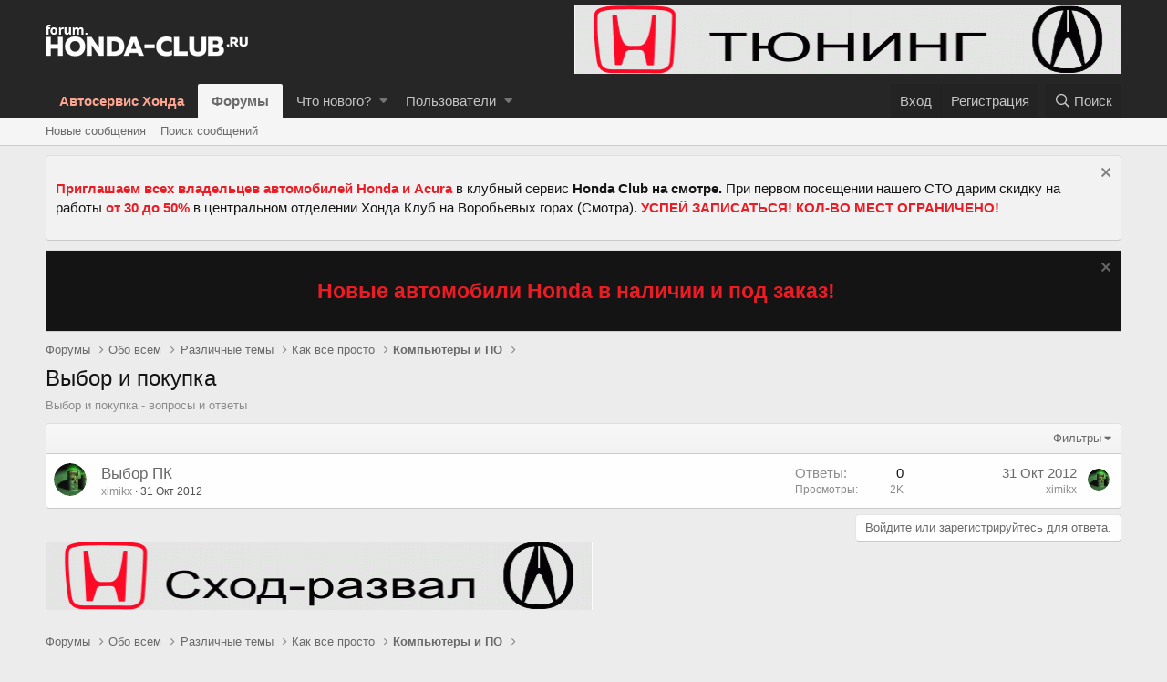

--- FILE ---
content_type: text/css; charset=utf-8
request_url: https://forum.honda-club.ru/css.php?css=public%3Alightslider.less%2Cpublic%3Anotices.less%2Cpublic%3Astructured_list.less%2Cpublic%3Aextra.less&s=1&l=2&d=1647700775&k=5189af86b159fa5d72df1eb9f8b7e5463a788c6f
body_size: 4679
content:
@charset "UTF-8";

/********* public:lightslider.less ********/
/*! lightslider - v1.1.6 - 2016-10-25
* https://github.com/sachinchoolur/lightslider
* Copyright (c) 2016 Sachin N; Licensed MIT */
/** /!!! core css Should not edit !!!/**/
.lSSlideOuter {
  overflow: hidden;
  -webkit-touch-callout: none;
  -webkit-user-select: none;
  -khtml-user-select: none;
  -moz-user-select: none;
  -ms-user-select: none;
  user-select: none;
}
.lightSlider:before,
.lightSlider:after {
  content: " ";
  display: table;
}
.lightSlider {
  overflow: hidden;
  margin: 0;
}
.lSSlideWrapper {
  max-width: 100%;
  overflow: hidden;
  position: relative;
}
.lSSlideWrapper > .lightSlider:after {
  clear: both;
}
.lSSlideWrapper .lSSlide {
  -webkit-transform: translate(0px, 0px);
  -ms-transform: translate(0px, 0px);
  transform: translate(0px, 0px);
  -webkit-transition: all 1s;
  -webkit-transition-property: -webkit-transform,height;
  -moz-transition-property: -moz-transform,height;
  transition-property: transform,height;
  -webkit-transition-duration: inherit !important;
  transition-duration: inherit !important;
  -webkit-transition-timing-function: inherit !important;
  transition-timing-function: inherit !important;
}
.lSSlideWrapper .lSFade {
  position: relative;
}
.lSSlideWrapper .lSFade > * {
  position: absolute !important;
  top: 0;
  left: 0;
  z-index: 9;
  margin-right: 0;
  width: 100%;
}
.lSSlideWrapper.usingCss .lSFade > * {
  opacity: 0;
  -webkit-transition-delay: 0s;
  transition-delay: 0s;
  -webkit-transition-duration: inherit !important;
  transition-duration: inherit !important;
  -webkit-transition-property: opacity;
  transition-property: opacity;
  -webkit-transition-timing-function: inherit !important;
  transition-timing-function: inherit !important;
}
.lSSlideWrapper .lSFade > *.active {
  z-index: 10;
}
.lSSlideWrapper.usingCss .lSFade > *.active {
  opacity: 1;
}
/** /!!! End of core css Should not edit !!!/**/
/* Pager */
.lSSlideOuter .lSPager.lSpg {
  margin: 10px 0 0;
  padding: 0;
  text-align: center;
}
.lSSlideOuter .lSPager.lSpg > li {
  cursor: pointer;
  display: inline-block;
  padding: 0 5px;
}
.lSSlideOuter .lSPager.lSpg > li a {
  background-color: #222222;
  border-radius: 30px;
  display: inline-block;
  height: 8px;
  overflow: hidden;
  text-indent: -999em;
  width: 8px;
  position: relative;
  z-index: 99;
  -webkit-transition: all 0.5s linear 0s;
  transition: all 0.5s linear 0s;
}
.lSSlideOuter .lSPager.lSpg > li:hover a,
.lSSlideOuter .lSPager.lSpg > li.active a {
  background-color: #428bca;
}
.lSSlideOuter .media {
  opacity: 0.8;
}
.lSSlideOuter .media.active {
  opacity: 1;
}
/* End of pager */
/** Gallery */
.lSSlideOuter .lSPager.lSGallery {
  list-style: none outside none;
  padding-left: 0;
  margin: 0;
  overflow: hidden;
  transform: translate3d(0px, 0px, 0px);
  -moz-transform: translate3d(0px, 0px, 0px);
  -ms-transform: translate3d(0px, 0px, 0px);
  -webkit-transform: translate3d(0px, 0px, 0px);
  -o-transform: translate3d(0px, 0px, 0px);
  -webkit-transition-property: -webkit-transform;
  -moz-transition-property: -moz-transform;
  -webkit-touch-callout: none;
  -webkit-user-select: none;
  -khtml-user-select: none;
  -moz-user-select: none;
  -ms-user-select: none;
  user-select: none;
}
.lSSlideOuter .lSPager.lSGallery li {
  overflow: hidden;
  -webkit-transition: border-radius 0.12s linear 0s 0.35s linear 0s;
  transition: border-radius 0.12s linear 0s 0.35s linear 0s;
}
.lSSlideOuter .lSPager.lSGallery li.active,
.lSSlideOuter .lSPager.lSGallery li:hover {
  border-radius: 5px;
}
.lSSlideOuter .lSPager.lSGallery img {
  display: block;
  height: auto;
  max-width: 100%;
}
.lSSlideOuter .lSPager.lSGallery:before,
.lSSlideOuter .lSPager.lSGallery:after {
  content: " ";
  display: table;
}
.lSSlideOuter .lSPager.lSGallery:after {
  clear: both;
}
/* End of Gallery*/
/* slider actions */
.lSAction > a {
  width: 32px;
  display: block;
  top: 50%;
  height: 32px;
  background-image: url('../img/controls.png');
  cursor: pointer;
  position: absolute;
  z-index: 99;
  margin-top: -16px;
  opacity: 0.5;
  -webkit-transition: opacity 0.35s linear 0s;
  transition: opacity 0.35s linear 0s;
}
.lSAction > a:hover {
  opacity: 1;
}
.lSAction > .lSPrev {
  background-position: 0 0;
  left: 10px;
}
.lSAction > .lSNext {
  background-position: -32px 0;
  right: 10px;
}
.lSAction > a.disabled {
  pointer-events: none;
}
.cS-hidden {
  height: 1px;
  opacity: 0;
  filter: alpha(opacity=0);
  overflow: hidden;
}
/* vertical */
.lSSlideOuter.vertical {
  position: relative;
}
.lSSlideOuter.vertical.noPager {
  padding-right: 0px !important;
}
.lSSlideOuter.vertical .lSGallery {
  position: absolute !important;
  right: 0;
  top: 0;
}
.lSSlideOuter.vertical .lightSlider > * {
  width: 100% !important;
  max-width: none !important;
}
/* vertical controlls */
.lSSlideOuter.vertical .lSAction > a {
  left: 50%;
  margin-left: -14px;
  margin-top: 0;
}
.lSSlideOuter.vertical .lSAction > .lSNext {
  background-position: 31px -31px;
  bottom: 10px;
  top: auto;
}
.lSSlideOuter.vertical .lSAction > .lSPrev {
  background-position: 0 -31px;
  bottom: auto;
  top: 10px;
}
/* vertical */
/* Rtl */
.lSSlideOuter.lSrtl {
  direction: rtl;
}
.lSSlideOuter .lightSlider,
.lSSlideOuter .lSPager {
  padding-left: 0;
  list-style: none outside none;
}
.lSSlideOuter.lSrtl .lightSlider,
.lSSlideOuter.lSrtl .lSPager {
  padding-right: 0;
}
.lSSlideOuter .lightSlider > *,
.lSSlideOuter .lSGallery li {
  float: left;
}
.lSSlideOuter.lSrtl .lightSlider > *,
.lSSlideOuter.lSrtl .lSGallery li {
  float: right !important;
}
/* Rtl */
@-webkit-keyframes rightEnd {
  0% {
    left: 0;
  }
  50% {
    left: -15px;
  }
  100% {
    left: 0;
  }
}
@keyframes rightEnd {
  0% {
    left: 0;
  }
  50% {
    left: -15px;
  }
  100% {
    left: 0;
  }
}
@-webkit-keyframes topEnd {
  0% {
    top: 0;
  }
  50% {
    top: -15px;
  }
  100% {
    top: 0;
  }
}
@keyframes topEnd {
  0% {
    top: 0;
  }
  50% {
    top: -15px;
  }
  100% {
    top: 0;
  }
}
@-webkit-keyframes leftEnd {
  0% {
    left: 0;
  }
  50% {
    left: 15px;
  }
  100% {
    left: 0;
  }
}
@keyframes leftEnd {
  0% {
    left: 0;
  }
  50% {
    left: 15px;
  }
  100% {
    left: 0;
  }
}
@-webkit-keyframes bottomEnd {
  0% {
    bottom: 0;
  }
  50% {
    bottom: -15px;
  }
  100% {
    bottom: 0;
  }
}
@keyframes bottomEnd {
  0% {
    bottom: 0;
  }
  50% {
    bottom: -15px;
  }
  100% {
    bottom: 0;
  }
}
.lSSlideOuter .rightEnd {
  -webkit-animation: rightEnd 0.3s;
  animation: rightEnd 0.3s;
  position: relative;
}
.lSSlideOuter .leftEnd {
  -webkit-animation: leftEnd 0.3s;
  animation: leftEnd 0.3s;
  position: relative;
}
.lSSlideOuter.vertical .rightEnd {
  -webkit-animation: topEnd 0.3s;
  animation: topEnd 0.3s;
  position: relative;
}
.lSSlideOuter.vertical .leftEnd {
  -webkit-animation: bottomEnd 0.3s;
  animation: bottomEnd 0.3s;
  position: relative;
}
.lSSlideOuter.lSrtl .rightEnd {
  -webkit-animation: leftEnd 0.3s;
  animation: leftEnd 0.3s;
  position: relative;
}
.lSSlideOuter.lSrtl .leftEnd {
  -webkit-animation: rightEnd 0.3s;
  animation: rightEnd 0.3s;
  position: relative;
}
/*/  GRab cursor */
.lightSlider.lsGrab > * {
  cursor: -webkit-grab;
  cursor: -moz-grab;
  cursor: -o-grab;
  cursor: -ms-grab;
  cursor: grab;
}
.lightSlider.lsGrabbing > * {
  cursor: move;
  cursor: -webkit-grabbing;
  cursor: -moz-grabbing;
  cursor: -o-grabbing;
  cursor: -ms-grabbing;
  cursor: grabbing;
}
.lSSlideOuter .lSPager.lSpg {
  line-height: 1;
}
.lSSlideOuter .lSPager.lSpg > li {
  height: 20px;
  line-height: 20px;
}
.lSSlideOuter .lSPager.lSpg > li a {
  position: relative;
  top: -2px;
  background-color: #141414;
  opacity: .3;
}
.lSSlideOuter .lSPager.lSpg > li:hover a,
.lSSlideOuter .lSPager.lSpg > li.active a {
  background-color: #6a6a6a;
  opacity: 1;
}
.lSAction > a {
  background-image: none;
  text-decoration: none;
  line-height: 32px;
  font-size: 2em;
  color: #ffffff;
  opacity: 0.6;
}
.lSAction > a.lSNext {
  text-align: right;
}
.lSAction > a.lSPrev {
  text-align: left;
}
.lSAction > a:after {
  font-family: 'Font Awesome 5 Pro';
  font-size: inherit;
  font-style: normal;
  font-weight: 400;
  text-rendering: auto;
  -webkit-font-smoothing: antialiased;
  -moz-osx-font-smoothing: grayscale;
  content: "\f054";
  display: inline-block;
  width: 0.63em;
  -webkit-text-fill-color: #ffffff;
  -webkit-text-stroke-color: #000000;
  -webkit-text-stroke-width: 1px;
}
.lSAction > a.lSNext:after {
  content: "\f054";
  display: inline-block;
  width: 0.63em;
}
.lSAction > a.lSPrev:after {
  content: "\f053";
  display: inline-block;
  width: 0.63em;
}

/********* public:notices.less ********/
.notices {
  list-style: none;
  margin: 0;
  padding: 0;
}
.notices.notices--block .notice {
  margin-bottom: 10px;
}
.notices.notices--floating {
  margin: 0 20px 0 auto;
  width: 300px;
  max-width: 100%;
  z-index: 800;
}
@media (max-width: 340px) {
  .notices.notices--floating {
    margin-right: 10px;
  }
}
.notices.notices--floating .notice {
  margin-bottom: 20px;
}
.notices.notices--scrolling {
  display: flex;
  align-items: stretch;
  overflow: hidden;
  border-width: 1px;
  border-style: solid;
  border-top-color: #dfdfdf;
  border-right-color: #d8d8d8;
  border-bottom-color: #cbcbcb;
  border-left-color: #d8d8d8;
  margin-bottom: 10px;
}
.notices.notices--scrolling.notices--isMulti {
  margin-bottom: 30px;
}
.notices.notices--scrolling .notice {
  width: 100%;
  flex-grow: 0;
  flex-shrink: 0;
  border: none;
}
.noticeScrollContainer {
  margin-bottom: 10px;
}
.noticeScrollContainer .lSSlideWrapper {
  border-width: 1px;
  border-style: solid;
  border-top-color: #dfdfdf;
  border-right-color: #d8d8d8;
  border-bottom-color: #cbcbcb;
  border-left-color: #d8d8d8;
}
.noticeScrollContainer .notices.notices--scrolling {
  border: none;
  margin-bottom: 0;
}
.notice {
  position: relative;
  border-width: 1px;
  border-style: solid;
  border-top-color: #dfdfdf;
  border-right-color: #d8d8d8;
  border-bottom-color: #cbcbcb;
  border-left-color: #d8d8d8;
}
.notice:before,
.notice:after {
  content: " ";
  display: table;
}
.notice:after {
  clear: both;
}
.notice.notice--primary {
  color: #141414;
  background: #f2f2f2;
}
.notice.notice--accent {
  color: #ed1c24;
  background: #fff4e5;
}
.notice.notice--accent a:not(.button--notice) {
  color: #ed1c24;
}
.notice.notice--dark {
  color: #fefefe;
  border: none;
  background: #141414;
}
.notice.notice--dark a:not(.button--notice) {
  color: #b4b4b4;
}
.notice.notice--light {
  color: #141414;
  background: #fefefe;
}
.notice.notice--light a:not(.button--notice) {
  color: #828282;
}
.notice.notice--enablePush {
  display: none;
}
@media (max-width: 900px) {
  .notice.notice--enablePush {
    padding: 3px 3px 10px;
    font-size: 13px;
  }
}
@media (max-width: 900px) {
  .notice.notice--cookie .notice-content {
    padding: 3px 3px 10px;
    font-size: 12px;
  }
  .notice.notice--cookie .notice-content .button--notice {
    font-size: 12px;
    padding: 3px 6px;
  }
  .notice.notice--cookie .notice-content .button--notice .button-text {
    font-size: 12px;
  }
}
.notices--block .notice {
  font-size: 15px;
  border-radius: 4px;
}
.notices--floating .notice {
  font-size: 11px;
  border-radius: 4px;
  box-shadow: 1px 1px 3px rgba(0, 0, 0, 0.25);
}
.notices--floating .notice.notice--primary {
  background-color: rgba(242, 242, 242, 0.8);
}
.notices--floating .notice.notice--accent {
  background-color: rgba(255, 244, 229, 0.8);
}
.notices--floating .notice.notice--dark {
  background-color: rgba(20, 20, 20, 0.8);
}
.notices--floating .notice.notice--light {
  background-color: rgba(254, 254, 254, 0.8);
}
.has-js .notices--floating .notice {
  display: none;
}
.notice.notice--hasImage .notice-content {
  margin-left: 68px;
  min-height: 68px;
}
@media (max-width: 900px) {
  .notice.notice--hidewide:not(.is-vis-processed) {
    display: none;
    visibility: hidden;
  }
}
@media (max-width: 650px) {
  .notice.notice--hidemedium:not(.is-vis-processed) {
    display: none;
    visibility: hidden;
  }
}
@media (max-width: 480px) {
  .notice.notice--hidenarrow:not(.is-vis-processed) {
    display: none;
    visibility: hidden;
  }
}
.notice-image {
  float: left;
  padding: 10px 0 10px 10px;
}
.notice-image img {
  max-width: 48px;
  max-height: 48px;
}
.notice-content {
  padding: 10px;
}
.notice-content a.notice-dismiss {
  float: right;
  color: inherit;
  font-size: 16px;
  line-height: 1;
  height: 1em;
  box-sizing: content-box;
  padding: 0 0 5px 5px;
  opacity: .5;
  -webkit-transition:  opacity 0.25s ease;
  transition:  opacity 0.25s ease;
  cursor: pointer;
}
.notice-content a.notice-dismiss:before {
  font-family: 'Font Awesome 5 Pro';
  font-size: inherit;
  font-style: normal;
  font-weight: 400;
  text-rendering: auto;
  -webkit-font-smoothing: antialiased;
  -moz-osx-font-smoothing: grayscale;
  content: "\f00d";
  display: inline-block;
  width: 0.6899999999999999em;
}
.notice-content a.notice-dismiss:hover {
  text-decoration: none;
  opacity: 1;
}
.notices--floating .notice-content a.notice-dismiss {
  font-size: 14px;
}

/********* public:structured_list.less ********/
.structItemContainer {
  border-collapse: collapse;
  list-style: none;
  margin: 0;
  padding: 0;
  width: 100%;
}
.structItemContainer > .structItem:first-child,
.structItemContainer > .structItemContainer-group:first-child > .structItem:first-child {
  border-top: none;
}
.structItem {
  display: table;
  table-layout: fixed;
  border-collapse: collapse;
  border-top: 1px solid #e7e7e7;
  list-style: none;
  margin: 0;
  padding: 0;
  width: 100%;
}
.structItem.is-highlighted,
.structItem.is-moderated {
  background: #f2f2f2;
}
.structItem.is-deleted {
  opacity: .7;
}
.structItem.is-deleted .structItem-title {
  text-decoration: line-through;
}
.structItem.is-mod-selected {
  background: #fff8ee;
  opacity: 1;
}
.structItem-cell {
  display: table-cell;
  vertical-align: top;
  padding: 10px 8px;
}
.structItem--middle .structItem-cell {
  vertical-align: middle;
}
.structItem-cell.structItem-cell--icon {
  width: 52px;
  position: relative;
}
.structItem-cell.structItem-cell--icon.structItem-cell--iconExpanded {
  width: 64px;
}
.structItem-cell.structItem-cell--icon.structItem-cell--iconEnd {
  width: 40px;
  padding-left: 4px;
}
.structItem-cell.structItem-cell--icon.structItem-cell--iconEnd .structItem-iconContainer {
  padding-top: 6px;
}
.structItem-cell.structItem-cell--icon.structItem-cell--iconFixedSmall {
  width: 76px;
}
.structItem-cell.structItem-cell--meta {
  width: 135px;
}
.structItem-cell.structItem-cell--latest {
  width: 190px;
  text-align: right;
}
.structItem-iconContainer {
  position: relative;
}
.structItem-iconContainer img {
  display: block;
  width: 100%;
}
.structItem-iconContainer .avatar {
  width: 36px;
  height: 36px;
  font-size: 22px;
}
.structItem-iconContainer .avatar.avatar--xxs {
  width: 24px;
  height: 24px;
  font-size: 14px;
}
.structItem-iconContainer .structItem-secondaryIcon {
  position: absolute;
  right: -5px;
  bottom: -5px;
  width: 20px;
  height: 20px;
  font-size: 12px;
}
.structItem-cell--iconExpanded .structItem-iconContainer .avatar {
  width: 48px;
  height: 48px;
  font-size: 29px;
}
.structItem-cell--iconExpanded .structItem-iconContainer .structItem-secondaryIcon {
  width: 22px;
  height: 22px;
  font-size: 13px;
}
.structItem-title {
  font-size: 17px;
  font-weight: 400;
  margin: 0;
  padding: 0;
}
.structItem-title .label {
  font-weight: 400;
}
.is-unread .structItem-title {
  font-weight: 700;
}
.structItem-minor {
  font-size: 12px;
  color: #8c8c8c;
}
.structItem-minor a {
  color: inherit;
  text-decoration: none;
}
.structItem-minor a:hover {
  text-decoration: underline;
}
.structItem-parts {
  list-style: none;
  margin: 0;
  padding: 0;
  display: inline;
}
.structItem-parts > li {
  display: inline;
  margin: 0;
  padding: 0;
}
.structItem-parts > li:nth-child(even) {
  color: #505050;
}
.structItem-parts > li:before {
  content: "\00B7\20";
}
.structItem-parts > li:first-child:before {
  content: "";
  display: none;
}
.structItem-pageJump {
  margin-left: 8px;
  font-size: 11px;
}
.structItem-pageJump a {
  color: #505050;
  background: #f5f5f5;
  border: 1px solid #d8d8d8;
  text-decoration: none;
  border-radius: 2px;
  padding: 0 3px;
  opacity: .5;
  -webkit-transition:  all 0.25s ease;
  transition:  all 0.25s ease;
}
.structItem:hover .structItem-pageJump a,
.has-touchevents .structItem-pageJump a {
  opacity: 1;
}
.structItem-pageJump a:hover {
  text-decoration: none;
  background: #fefefe;
}
.structItem-statuses,
.structItem-extraInfo {
  list-style: none;
  margin: 0;
  padding: 0;
  float: right;
}
.structItem-statuses > li,
.structItem-extraInfo > li {
  float: left;
  margin-left: 8px;
}
.structItem-statuses input[type=checkbox],
.structItem-extraInfo input[type=checkbox] {
  vertical-align: -2px;
}
.structItem-statuses .reactionSummary {
  vertical-align: -2px;
}
.structItem-extraInfo .reactionSummary {
  vertical-align: middle;
}
.structItem-status::before {
  font-family: 'Font Awesome 5 Pro';
  font-size: inherit;
  font-style: normal;
  font-weight: 400;
  text-rendering: auto;
  -webkit-font-smoothing: antialiased;
  -moz-osx-font-smoothing: grayscale;
  display: inline-block;
  font-size: 90%;
  color: #8c8c8c;
}
.structItem-status--deleted::before {
  content: "\f2ed";
}
.structItem-status--locked::before {
  content: "\f023";
}
.structItem-status--moderated::before {
  content: "\f132";
  color: #ed1c24;
}
.structItem-status--redirect::before {
  content: "\f08e";
}
.structItem-status--starred::before {
  content: "\f005";
  color: #f68885;
}
.structItem-status--sticky::before {
  content: "\f08d";
}
.structItem-status--watched::before {
  content: "\f06e";
  color: #ed1c24;
}
.structItem-status--poll::before {
  content: "\f080";
}
.structItem-status--attention::before {
  content: "\f0a1";
  color: #ed1c24;
}
.structItem.structItem--note {
  color: #141414;
  background: #f2f2f2;
  color: #ed1c24;
}
.structItem.structItem--note .structItem-cell {
  padding-top: 5px;
  padding-bottom: 5px;
  font-size: 12px;
  text-align: center;
}
@media (max-width: 900px) {
  .structItem-cell {
    vertical-align: top;
  }
  .structItem-cell.structItem-cell--meta {
    width: 115px;
    font-size: 12px;
  }
  .structItem-cell.structItem-cell--latest {
    width: 140px;
    font-size: 12px;
  }
}
@media (max-width: 650px) {
  .structItem-cell.structItem-cell--main {
    display: block;
    padding-bottom: .2em;
    padding-left: 0;
  }
  .structItem-cell.structItem-cell--meta {
    display: block;
    width: auto;
    float: left;
    padding-top: 0;
    padding-left: 0;
    padding-right: 0;
    color: #8c8c8c;
  }
  .structItem-cell.structItem-cell--meta .structItem-minor {
    display: none;
  }
  .structItem-cell.structItem-cell--meta .pairs > dt,
  .structItem-cell.structItem-cell--meta .pairs > dd {
    display: inline;
    float: none;
    margin: 0;
  }
  .structItem-cell.structItem-cell--latest {
    display: block;
    width: auto;
    float: left;
    padding-top: 0;
    padding-left: 0;
  }
  .structItem-cell.structItem-cell--latest:before {
    content: "\00A0\00B7\20";
    color: #8c8c8c;
  }
  .structItem-cell.structItem-cell--latest a {
    color: #8c8c8c;
  }
  .structItem-cell.structItem-cell--latest .structItem-minor {
    display: none;
  }
  .structItem-cell.structItem-cell--iconEnd {
    display: none;
  }
  .structItem-pageJump,
  .structItem-extraInfoMinor {
    display: none;
  }
  .is-unread .structItem-latestDate {
    font-weight: 400;
  }
}
@media (max-width: 480px) {
  .structItem-parts .structItem-startDate {
    display: none;
  }
}

/********* public:extra.less ********/


--- FILE ---
content_type: text/plain
request_url: https://www.google-analytics.com/j/collect?v=1&_v=j102&a=709987450&t=pageview&_s=1&dl=https%3A%2F%2Fforum.honda-club.ru%2Fforums%2Fvybor-i-pokupka.574%2F&ul=en-us%40posix&dt=%D0%92%D1%8B%D0%B1%D0%BE%D1%80%20%D0%B8%20%D0%BF%D0%BE%D0%BA%D1%83%D0%BF%D0%BA%D0%B0%20%7C%20HONDA%20%D1%84%D0%BE%D1%80%D1%83%D0%BC%20-%20%D0%BA%D0%BB%D1%83%D0%B1%20%D0%A5%D0%BE%D0%BD%D0%B4%D0%B0%20%D0%B8%20%D0%90%D0%BA%D1%83%D1%80%D0%B0&sr=1280x720&vp=1280x720&_u=YEBAAAABAAAAAC~&jid=1706121323&gjid=767122884&cid=1843753072.1769084318&tid=UA-77005068-5&_gid=2063197928.1769084318&_r=1&_slc=1&gtm=45He61k2n8157LXXDGv79276892za200zd79276892&gcd=13l3l3l3l1l1&dma=0&tag_exp=103116026~103200004~104527906~104528501~104684208~104684211~105391253~115616986~115938465~115938468~116185181~116185182~116682877~116988316~117041587&z=573870694
body_size: -451
content:
2,cG-EX2Z73J0FQ